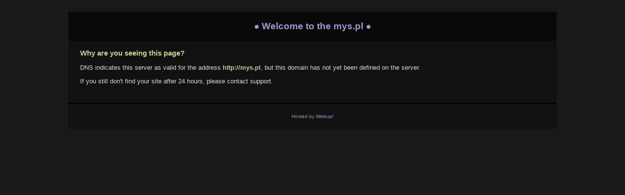

--- FILE ---
content_type: text/html; charset=UTF-8
request_url: http://mys.pl/
body_size: 995
content:
<!DOCTYPE html PUBLIC "-//W3C//DTD XHTML 1.0 Transitional//EN"
   "http://www.w3.org/TR/xhtml1/DTD/xhtml1-transitional.dtd">
<html xmlns="http://www.w3.org/1999/xhtml" xml:lang="en" lang="en">
<head>
    <title>mys.pl not found!</title>
    <meta http-equiv="Content-Type" content="text/html; charset=utf-8"/>
    <meta name="viewport" content="width=device-width, initial-scale=1, shrink-to-fit=no"/>
    <meta name="author" content="Marek Pawłowski" />    <link rel="shortcut icon" href="/favicon.ico" />
    <meta name="robots" content="noindex" />
    <style type="text/css"><!--
    body {
        color: #ddd;
        background-color: #191919;
        font-family: 'Trebuchet MS', sans-serif;
        font-size: 80%;
    }
    h1 { font-size: 1.5em; }
    h2 { font-size: 1.2em; color: #cc9; }
    #page{
        background-color: #111;
        width: 1000px;
        max-width: 100%;
        margin: 24px auto;
        padding: 0;
    }
    #header{
        padding: 6px ;
        text-align: center;
    }
    .header{ background-color: #090909; color: #99c; }
    #content {
        padding: 4px 24px 24px 24px;
    }
    #content strong {
        color: #cc9;
    }
    #footer {
        color: #999;
        background: #111;
        padding: 10px 20px;
        border-top: 2px #000 solid;
        font-size: 0.8em;
        text-align: center;
    }
    #footer a {
        color: #99d;
        text-decoration: none;
    }
    #footer a:hover {
        color: #aaf;
    }
    --></style>
</head>
<body>
    <div id="page">
        <div id="header" class="header">
            <h1>&#9679; Welcome to the <!--ADRESSE//-->mys.pl<!--ADRESSE//--> &#9679;</h1>
        </div>
        <div id="content">
            <h2>Why are you seeing this page?</h2>
            <p>DNS indicates this server as valid for the address <strong>http://mys.pl</strong>, but this domain has not yet been defined on the server.</p>
            <p>If you still don't find your site after 24 hours, please contact <!--SUPPORT//-->support<!--SUPPORT//-->.</p>
        </div>
        <div id="footer">
            <p>Hosted by <a href="https://www.web-up.pl">Webup!</a></p>
        </div>
    </div>
</body>
</html>
